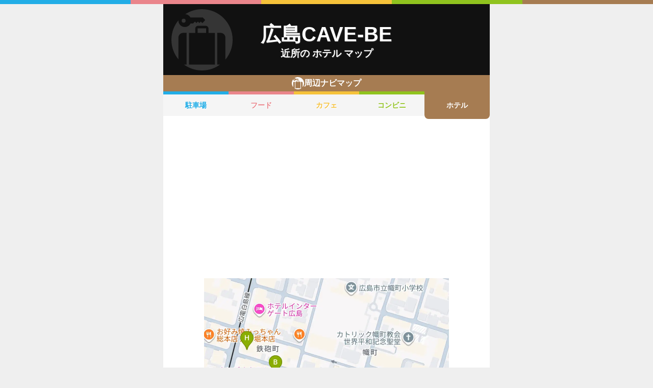

--- FILE ---
content_type: text/html; charset=utf-8
request_url: https://navi.music-mdata.com/detail/h/7670
body_size: 3872
content:
<!DOCTYPE html>
<html lang="ja">

<head>
    <meta charset="utf-8" />
    <meta name="viewport" content="width=device-width, initial-scale=1.0" />
    <title>広島CAVE-BE 周辺のホテル一覧マップ</title>
    <link rel="icon" href="/favicon.ico" sizes="32x32">
    <link rel="icon" href="/favicon.svg" type="image/svg+xml">
    <link rel="apple-touch-icon" href="/apple-touch-icon.png">
    <link rel="stylesheet" href="/css/style.css?v=oItfzfvBG4o3Z_lbv8_ipxF_MrvtTjquuF_tY0O7YnE" />
    
    <link rel="stylesheet" href="/css/detail.css?v=JHHH0PMQDTPfFE7j7Hy01blJvp_-BlxqZpdbosHPqF4" />
    <link rel="canonical" href="https://navi.music-mdata.com/detail/h/7670">
    <link rel="preload" href="https://cdn-navi.music-mdata.com/h/7670/20251213.webp" as="image">
        <meta property="og:type" content="article">
        <meta name="twitter:card" content="summary_large_image">
        <meta name="twitter:site" content="@musicmdata">
        <meta name="twitter:domain" content="navi.music-mdata.com">
        <meta property="og:title" content="広島CAVE-BE周辺のホテル">
        <meta property="og:description" content="広島CAVE-BE（広島市中区）から最も近いホテルは徒歩1分の「Hiroshima Wabisabi Hostel」です。周辺のホテルをご案内（ナビ）します">
        <meta property="og:url" content="https://navi.music-mdata.com/detail/h/7670">
        <meta property="og:image" content="https://cdn-navi.music-mdata.com/h/7670/20251213.webp">
    <meta name="description" content="広島CAVE-BE（広島市中区）から最も近いホテルは徒歩1分の「Hiroshima Wabisabi Hostel」です。周辺のホテルをご案内（ナビ）します">

    <script async src="https://pagead2.googlesyndication.com/pagead/js/adsbygoogle.js?client=ca-pub-6859064912170178" crossorigin="anonymous"></script>
</head>

<body>
    <div b-wygvph50e4 class="color-border">
        <i b-wygvph50e4 class="c1"></i>
        <i b-wygvph50e4 class="c2"></i>
        <i b-wygvph50e4 class="c3"></i>
        <i b-wygvph50e4 class="c4"></i>
        <i b-wygvph50e4 class="c5"></i>
    </div>
    <div b-wygvph50e4 class="container">
        <div class="detail-header">
    <h1 class="title small"> 広島CAVE-BE</h1>
    <h2 class="sub">近所の ホテル マップ</h2>
    <div class="place-bg logo-h"></div>
</div>
<nav class="navi-tabs">
    <div class="top top-h"><i class="current-type logo-h"></i>周辺ナビマップ</div>
    <div class="tabs">
            <a href="/detail/p/7670" class="li tab li-p">
                駐車場
            </a>
            <a href="/detail/r/7670" class="li tab li-r">
                フード
            </a>
            <a href="/detail/c/7670" class="li tab li-c">
                カフェ
            </a>
            <a href="/detail/s/7670" class="li tab li-s">
                コンビニ
            </a>
            <a href="/detail/h/7670" class="li tab-current li-current-h">
                ホテル
            </a>
    </div>
</nav>
    <main>
        <div class="ad-sense-display">
        <ins class="adsbygoogle" style="display:block" data-ad-client="ca-pub-6859064912170178" data-ad-slot="1712777008" data-ad-format="auto" data-full-width-responsive="true" data-adtest="off"></ins>
        <script>
            (adsbygoogle = window.adsbygoogle || []).push({});
        </script>
</div>
        <div class="map-container">
            <div class="map">
                <img src="https://cdn-navi.music-mdata.com/h/7670/20251213.webp" alt="広島CAVE-BE周辺のホテル一覧地図" class="image" />
            </div>
        </div>

        <div class="ad-sense-display">
        <ins class="adsbygoogle" style="display:block" data-ad-client="ca-pub-6859064912170178" data-ad-slot="1712777008" data-ad-format="auto" data-full-width-responsive="true" data-adtest="off"></ins>
        <script>
            (adsbygoogle = window.adsbygoogle || []).push({});
        </script>
</div>
        <div class="place-header">近くの ホテル</div>

        <div class="places">

            <a class="dl" href="https://www.livewalker.com/web/detail/7670">
                <div class="dt"><span class="balloon current-balloon"></span>
                </div>
                <div class="dd p-title"><strong class="title">広島CAVE-BE</strong></div>
                <div class="dd p-time">徒歩<span>0</span>分（約<span>0</span>m）</div>
            </a>

                    <a href="https://maps.google.com/?cid=285012293319082162&amp;g_mp=Cilnb29nbGUubWFwcy5wbGFjZXMudjEuUGxhY2VzLlNlYXJjaE5lYXJieRACGAQgAA" class="dl">
                        <div class="dt"><span class="balloon list-balloon">A</span></div>
                        <div class="dd p-title"><span class="title ">Hiroshima Wabisabi Hostel</span></div>
                        <div class="dd p-time">徒歩<span class="recommend">1</span>分（約<span class="recommend">33</span>m）</div>
                    </a>
                    <a href="https://maps.google.com/?cid=5000393791834908522&amp;g_mp=Cilnb29nbGUubWFwcy5wbGFjZXMudjEuUGxhY2VzLlNlYXJjaE5lYXJieRACGAQgAA" class="dl">
                        <div class="dt"><span class="balloon list-balloon">B</span></div>
                        <div class="dd p-title"><span class="title ">Casa M hacchobori Stay</span></div>
                        <div class="dd p-time">徒歩<span class="recommend">2</span>分（約<span class="recommend">98</span>m）</div>
                    </a>
                    <a href="https://maps.google.com/?cid=16017425923930608186&amp;g_mp=Cilnb29nbGUubWFwcy5wbGFjZXMudjEuUGxhY2VzLlNlYXJjaE5lYXJieRACGAQgAA" class="dl">
                        <div class="dt"><span class="balloon list-balloon">C</span></div>
                        <div class="dd p-title"><span class="title ">】</span></div>
                        <div class="dd p-time">徒歩<span class="recommend">2</span>分（約<span class="recommend">114</span>m）</div>
                    </a>
                    <a href="https://maps.google.com/?cid=2245667630367851771&amp;g_mp=Cilnb29nbGUubWFwcy5wbGFjZXMudjEuUGxhY2VzLlNlYXJjaE5lYXJieRACGAQgAA" class="dl">
                        <div class="dt"><span class="balloon list-balloon">D</span></div>
                        <div class="dd p-title"><span class="title ">東急ステイメルキュール広島</span></div>
                        <div class="dd p-time">徒歩<span class="recommend">2</span>分（約<span class="recommend">135</span>m）</div>
                    </a>
                    <a href="https://maps.google.com/?cid=2909853196756466753&amp;g_mp=Cilnb29nbGUubWFwcy5wbGFjZXMudjEuUGxhY2VzLlNlYXJjaE5lYXJieRACGAQgAA" class="dl">
                        <div class="dt"><span class="balloon list-balloon">E</span></div>
                        <div class="dd p-title"><span class="title ">東急ステイ（2026年5月頃営業開始）</span></div>
                        <div class="dd p-time">徒歩<span class="recommend">2</span>分（約<span class="recommend">135</span>m）</div>
                    </a>
                    <a href="https://maps.google.com/?cid=13537854343156009304&amp;g_mp=Cilnb29nbGUubWFwcy5wbGFjZXMudjEuUGxhY2VzLlNlYXJjaE5lYXJieRACGAQgAA" class="dl">
                        <div class="dt"><span class="balloon list-balloon">F</span></div>
                        <div class="dd p-title"><span class="title ">ネストホテル広島八丁堀</span></div>
                        <div class="dd p-time">徒歩<span class="recommend">2</span>分（約<span class="recommend">146</span>m）</div>
                    </a>
                    <a href="https://maps.google.com/?cid=15407732246169562723&amp;g_mp=Cilnb29nbGUubWFwcy5wbGFjZXMudjEuUGxhY2VzLlNlYXJjaE5lYXJieRACGAQgAA" class="dl">
                        <div class="dt"><span class="balloon list-balloon">G</span></div>
                        <div class="dd p-title"><span class="title ">宿泊場所</span></div>
                        <div class="dd p-time">徒歩<span class="recommend">3</span>分（約<span class="recommend">151</span>m）</div>
                    </a>
                    <a href="https://maps.google.com/?cid=16934243330737314260&amp;g_mp=Cilnb29nbGUubWFwcy5wbGFjZXMudjEuUGxhY2VzLlNlYXJjaE5lYXJieRACGAQgAA" class="dl">
                        <div class="dt"><span class="balloon list-balloon">H</span></div>
                        <div class="dd p-title"><span class="title ">ホテルビスタ広島</span></div>
                        <div class="dd p-time">徒歩<span class="recommend">3</span>分（約<span class="recommend">167</span>m）</div>
                    </a>
                    <a href="https://maps.google.com/?cid=9024409720200342915&amp;g_mp=Cilnb29nbGUubWFwcy5wbGFjZXMudjEuUGxhY2VzLlNlYXJjaE5lYXJieRACGAQgAA" class="dl">
                        <div class="dt"><span class="balloon list-balloon">I</span></div>
                        <div class="dd p-title"><span class="title ">hiroshima hostel 和</span></div>
                        <div class="dd p-time">徒歩<span class="recommend">3</span>分（約<span class="recommend">171</span>m）</div>
                    </a>
                    <a href="https://maps.google.com/?cid=9762505703239983998&amp;g_mp=Cilnb29nbGUubWFwcy5wbGFjZXMudjEuUGxhY2VzLlNlYXJjaE5lYXJieRACGAQgAA" class="dl">
                        <div class="dt"><span class="balloon list-balloon">J</span></div>
                        <div class="dd p-title"><span class="title ">チサン ホテル 広島</span></div>
                        <div class="dd p-time">徒歩<span class="recommend">3</span>分（約<span class="recommend">177</span>m）</div>
                    </a>
                    <a href="https://maps.google.com/?cid=5190830062121347594&amp;g_mp=Cilnb29nbGUubWFwcy5wbGFjZXMudjEuUGxhY2VzLlNlYXJjaE5lYXJieRACGAQgAA" class="dl">
                        <div class="dt"><span class="balloon extend-balloon">K</span></div>
                        <div class="dd p-title"><span class="title icon n502">カプセルホテルCUBE 広島</span></div>
                        <div class="dd p-time">徒歩<span class="recommend">3</span>分（約<span class="recommend">184</span>m）</div>
                    </a>

            <div class="clear"></div>
        </div>
    </main>
    <div class="options">
            <a href="https://www.livewalker.com/web/detail/7670" class="label"><i class="icon service-2"></i>施設情報</a>
            <a href="https://www.music-mdata.com/route/detail/7670/9971006" class="label"><i class="icon station"></i>最寄り駅</a>
    </div>

    <p class="update">更新日: 2025/12/13</p>


        <nav b-wygvph50e4 class="navi-bottom">
            <ul b-wygvph50e4 class="ul">
                <li b-wygvph50e4 class="li">
                    <a href="/p" class="a-link">駐車場・コインパーキング</a>
                </li>
                <li b-wygvph50e4 class="li">
                    <a href="/r" class="a-link">ファミレス・ファーストフード</a>
                </li>
                <li b-wygvph50e4 class="li">
                    <a href="/c" class="a-link">カフェ</a>
                </li>
                <li b-wygvph50e4 class="li">
                    <a href="/s" class="a-link">コンビニエンスストア</a>
                </li>
                <li b-wygvph50e4 class="li">
                    <a href="/h" class="a-link">ホテル</a>
                </li>
            </ul>
            <a href="/" class="top-link">
                <span b-wygvph50e4 class="logo">MDATA-NAVI</span>
            </a>
        </nav>
    </div>
    <footer b-wygvph50e4 class="footer">
        <div b-wygvph50e4 class="footer-link">
            <a b-wygvph50e4 href="https://www.firewrench.com/terms" class="link">利用規約</a>
            <a b-wygvph50e4 href="https://www.firewrench.com/privacy" class="link">広告とプライバシー</a>
            <a b-wygvph50e4 href="https://www.firewrench.com/about" class="link">会社案内</a>
        </div>
        <a b-wygvph50e4 href="https://www.music-mdata.com/" class="copy">&copy; MUSIC-MDATA</a>
    </footer>
    
    <!-- Google tag (gtag.js) -->
    <script async src="https://www.googletagmanager.com/gtag/js?id=G-MSXEXEZ8V5"></script>
    <script>
        window.dataLayer = window.dataLayer || [];
        function gtag() { dataLayer.push(arguments); }
        gtag('js', new Date());
        gtag('config', 'G-MSXEXEZ8V5');
    </script>
</body>

</html>

--- FILE ---
content_type: text/html; charset=utf-8
request_url: https://www.google.com/recaptcha/api2/aframe
body_size: 268
content:
<!DOCTYPE HTML><html><head><meta http-equiv="content-type" content="text/html; charset=UTF-8"></head><body><script nonce="0EJYjefw9p0zk1fkHC46NA">/** Anti-fraud and anti-abuse applications only. See google.com/recaptcha */ try{var clients={'sodar':'https://pagead2.googlesyndication.com/pagead/sodar?'};window.addEventListener("message",function(a){try{if(a.source===window.parent){var b=JSON.parse(a.data);var c=clients[b['id']];if(c){var d=document.createElement('img');d.src=c+b['params']+'&rc='+(localStorage.getItem("rc::a")?sessionStorage.getItem("rc::b"):"");window.document.body.appendChild(d);sessionStorage.setItem("rc::e",parseInt(sessionStorage.getItem("rc::e")||0)+1);localStorage.setItem("rc::h",'1768693887973');}}}catch(b){}});window.parent.postMessage("_grecaptcha_ready", "*");}catch(b){}</script></body></html>